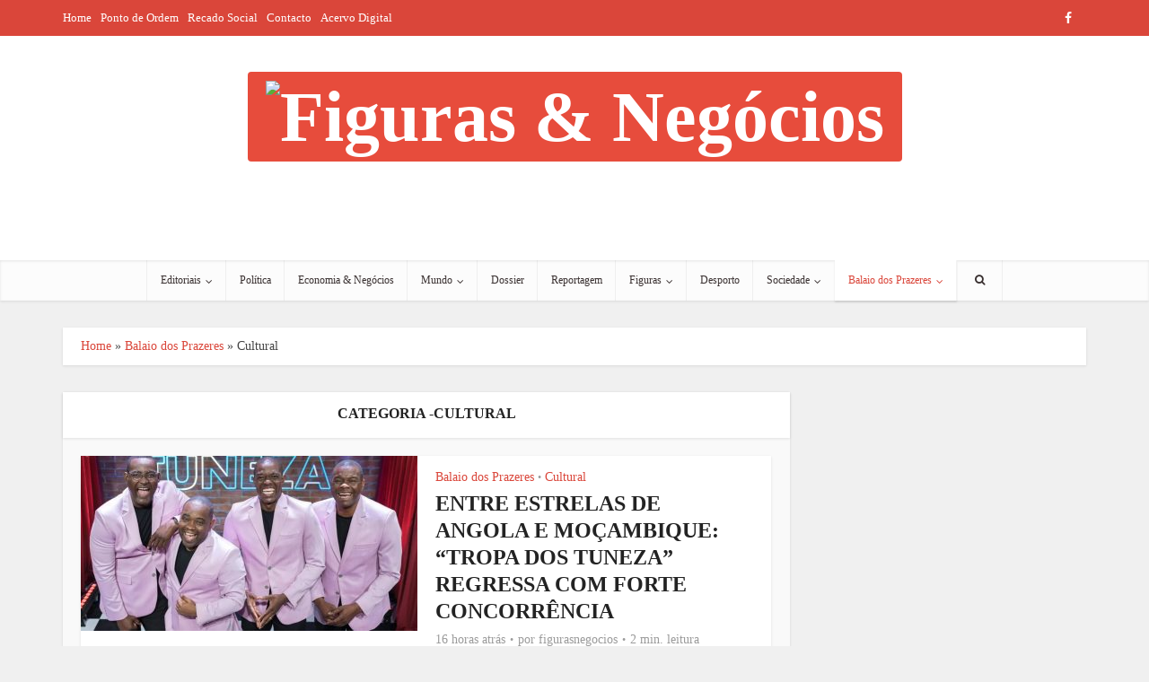

--- FILE ---
content_type: text/html; charset=UTF-8
request_url: https://figurasenegocios.co.ao/category/balaio-dos-prazeres/cultural/
body_size: 13471
content:
<!DOCTYPE html><html lang="pt-AO" class="no-js no-svg"><head><script data-no-optimize="1">var litespeed_docref=sessionStorage.getItem("litespeed_docref");litespeed_docref&&(Object.defineProperty(document,"referrer",{get:function(){return litespeed_docref}}),sessionStorage.removeItem("litespeed_docref"));</script> <meta http-equiv="Content-Type" content="text/html; charset=UTF-8" /><meta name="viewport" content="user-scalable=yes, width=device-width, initial-scale=1.0, maximum-scale=1, minimum-scale=1"><link rel="profile" href="https://gmpg.org/xfn/11" /><meta name='robots' content='index, follow, max-image-preview:large, max-snippet:-1, max-video-preview:-1' /><title>Cultural Archives - Figuras &amp; Negócios</title><link rel="canonical" href="https://figurasenegocios.co.ao/category/balaio-dos-prazeres/cultural/" /><link rel="next" href="https://figurasenegocios.co.ao/category/balaio-dos-prazeres/cultural/page/2/" /><meta property="og:locale" content="pt_PT" /><meta property="og:type" content="article" /><meta property="og:title" content="Cultural Archives - Figuras &amp; Negócios" /><meta property="og:url" content="https://figurasenegocios.co.ao/category/balaio-dos-prazeres/cultural/" /><meta property="og:site_name" content="Figuras &amp; Negócios" /><meta name="twitter:card" content="summary_large_image" /> <script type="application/ld+json" class="yoast-schema-graph">{"@context":"https://schema.org","@graph":[{"@type":"CollectionPage","@id":"https://figurasenegocios.co.ao/category/balaio-dos-prazeres/cultural/","url":"https://figurasenegocios.co.ao/category/balaio-dos-prazeres/cultural/","name":"Cultural Archives - Figuras &amp; Negócios","isPartOf":{"@id":"https://figurasenegocios.co.ao/#website"},"primaryImageOfPage":{"@id":"https://figurasenegocios.co.ao/category/balaio-dos-prazeres/cultural/#primaryimage"},"image":{"@id":"https://figurasenegocios.co.ao/category/balaio-dos-prazeres/cultural/#primaryimage"},"thumbnailUrl":"https://figurasenegocios.co.ao/wp-content/uploads/2026/01/Captura-de-ecra-2025-12-15-111830.jpg","breadcrumb":{"@id":"https://figurasenegocios.co.ao/category/balaio-dos-prazeres/cultural/#breadcrumb"},"inLanguage":"pt-AO"},{"@type":"ImageObject","inLanguage":"pt-AO","@id":"https://figurasenegocios.co.ao/category/balaio-dos-prazeres/cultural/#primaryimage","url":"https://figurasenegocios.co.ao/wp-content/uploads/2026/01/Captura-de-ecra-2025-12-15-111830.jpg","contentUrl":"https://figurasenegocios.co.ao/wp-content/uploads/2026/01/Captura-de-ecra-2025-12-15-111830.jpg","width":1310,"height":873},{"@type":"BreadcrumbList","@id":"https://figurasenegocios.co.ao/category/balaio-dos-prazeres/cultural/#breadcrumb","itemListElement":[{"@type":"ListItem","position":1,"name":"Home","item":"https://figurasenegocios.co.ao/"},{"@type":"ListItem","position":2,"name":"Balaio dos Prazeres","item":"https://figurasenegocios.co.ao/category/balaio-dos-prazeres/"},{"@type":"ListItem","position":3,"name":"Cultural"}]},{"@type":"WebSite","@id":"https://figurasenegocios.co.ao/#website","url":"https://figurasenegocios.co.ao/","name":"Figuras &amp; Negócios","description":"A revista angolana que fala de sí","publisher":{"@id":"https://figurasenegocios.co.ao/#organization"},"potentialAction":[{"@type":"SearchAction","target":{"@type":"EntryPoint","urlTemplate":"https://figurasenegocios.co.ao/?s={search_term_string}"},"query-input":{"@type":"PropertyValueSpecification","valueRequired":true,"valueName":"search_term_string"}}],"inLanguage":"pt-AO"},{"@type":"Organization","@id":"https://figurasenegocios.co.ao/#organization","name":"Figuras e Negócios","url":"https://figurasenegocios.co.ao/","logo":{"@type":"ImageObject","inLanguage":"pt-AO","@id":"https://figurasenegocios.co.ao/#/schema/logo/image/","url":"https://figurasenegocios.co.ao/wp-content/uploads/2022/05/logo02.png","contentUrl":"https://figurasenegocios.co.ao/wp-content/uploads/2022/05/logo02.png","width":436,"height":337,"caption":"Figuras e Negócios"},"image":{"@id":"https://figurasenegocios.co.ao/#/schema/logo/image/"},"sameAs":["https://www.facebook.com/figurasenegocios"]}]}</script> <link rel='dns-prefetch' href='//fonts.googleapis.com' /><link rel="alternate" type="application/rss+xml" title="Figuras &amp; Negócios &raquo; Feed" href="https://figurasenegocios.co.ao/feed/" /><link rel="alternate" type="application/rss+xml" title="Figuras &amp; Negócios &raquo; Feed de comentários" href="https://figurasenegocios.co.ao/comments/feed/" /><link rel="alternate" type="application/rss+xml" title="Feed de categorias Figuras &amp; Negócios &raquo; Cultural" href="https://figurasenegocios.co.ao/category/balaio-dos-prazeres/cultural/feed/" /><link data-optimized="2" rel="stylesheet" href="https://figurasenegocios.co.ao/wp-content/litespeed/css/e425d69782b42940c6fefacd7ea5aa83.css?ver=422e1" /> <script type="litespeed/javascript" data-src="https://figurasenegocios.co.ao/wp-includes/js/jquery/jquery.min.js?ver=3.7.1" id="jquery-core-js"></script> <link rel="https://api.w.org/" href="https://figurasenegocios.co.ao/wp-json/" /><link rel="alternate" title="JSON" type="application/json" href="https://figurasenegocios.co.ao/wp-json/wp/v2/categories/72" /><link rel="EditURI" type="application/rsd+xml" title="RSD" href="https://figurasenegocios.co.ao/xmlrpc.php?rsd" /><meta name="generator" content="WordPress 6.9" /><meta name="generator" content="Redux 4.5.10" /><meta name="generator" content="Powered by WPBakery Page Builder - drag and drop page builder for WordPress."/>
<noscript><style>.wpb_animate_when_almost_visible { opacity: 1; }</style></noscript></head><body class="archive category category-cultural category-72 wp-embed-responsive wp-theme-voice vce-sid-right voice-v_2_9_9 wpb-js-composer js-comp-ver-6.8.0 vc_responsive"><div id="vce-main"><header id="header" class="main-header"><div class="top-header"><div class="container"><div class="vce-wrap-left"><ul id="vce_top_navigation_menu" class="top-nav-menu"><li id="menu-item-1338" class="menu-item menu-item-type-post_type menu-item-object-page menu-item-home menu-item-1338"><a href="https://figurasenegocios.co.ao/">Home</a></li><li id="menu-item-1339" class="menu-item menu-item-type-taxonomy menu-item-object-category menu-item-1339 vce-cat-20"><a href="https://figurasenegocios.co.ao/category/ponto-de-ordem/">Ponto de Ordem</a></li><li id="menu-item-1340" class="menu-item menu-item-type-taxonomy menu-item-object-category menu-item-1340 vce-cat-24"><a href="https://figurasenegocios.co.ao/category/recado-social/">Recado Social</a></li><li id="menu-item-1355" class="menu-item menu-item-type-post_type menu-item-object-page menu-item-1355"><a href="https://figurasenegocios.co.ao/contacto/">Contacto</a></li><li id="menu-item-1797" class="menu-item menu-item-type-post_type menu-item-object-page menu-item-1797"><a href="https://figurasenegocios.co.ao/acervo-digital/">Acervo Digital</a></li></ul></div><div class="vce-wrap-right"><div class="menu-social-menu-container"><ul id="vce_social_menu" class="soc-nav-menu"><li id="menu-item-59" class="menu-item menu-item-type-custom menu-item-object-custom menu-item-59"><a href="https://www.facebook.com/figurasenegocios"><span class="vce-social-name">Facebook</span></a></li></ul></div></div></div></div><div class="container header-1-wrapper header-main-area"><div class="vce-res-nav">
<a class="vce-responsive-nav" href="#sidr-main"><i class="fa fa-bars"></i></a></div><div class="site-branding">
<span class="site-title"><a href="https://figurasenegocios.co.ao/" rel="home" class="has-logo"><picture class="vce-logo"><source media="(min-width: 1024px)" srcset="http://figurasenegocios.co.ao/wp-content/uploads/2024/03/logo02.png, http://figurasenegocios.co.ao/wp-content/uploads/2022/05/logo.png 2x"><source srcset="http://figurasenegocios.co.ao/wp-content/uploads/2024/03/logo02.png, http://figurasenegocios.co.ao/wp-content/uploads/2022/05/logo02.png 2x"><img data-lazyloaded="1" src="[data-uri]" width="436" height="337" data-src="http://figurasenegocios.co.ao/wp-content/uploads/2024/03/logo02.png" alt="Figuras &amp; Negócios"></picture></a></span></div></div><div class="header-bottom-wrapper"><div class="container"><nav id="site-navigation" class="main-navigation" role="navigation"><ul id="vce_main_navigation_menu" class="nav-menu"><li id="menu-item-1315" class="menu-item menu-item-type-custom menu-item-object-custom menu-item-has-children menu-item-1315"><a href="#">Editoriais</a><ul class="sub-menu"><li id="menu-item-1313" class="menu-item menu-item-type-taxonomy menu-item-object-category menu-item-1313 vce-cat-21"><a href="https://figurasenegocios.co.ao/category/carta-do-editor/">Carta do Editor</a><li id="menu-item-1329" class="menu-item menu-item-type-taxonomy menu-item-object-category menu-item-1329 vce-cat-20"><a href="https://figurasenegocios.co.ao/category/ponto-de-ordem/">Ponto de Ordem</a><li id="menu-item-1336" class="menu-item menu-item-type-taxonomy menu-item-object-category menu-item-1336 vce-cat-2"><a href="https://figurasenegocios.co.ao/category/pagina-aberta/">Página Aberta</a><li id="menu-item-1327" class="menu-item menu-item-type-taxonomy menu-item-object-category menu-item-1327 vce-cat-22"><a href="https://figurasenegocios.co.ao/category/nota-de-imprensa/">Nota de Imprensa</a><li id="menu-item-1326" class="menu-item menu-item-type-taxonomy menu-item-object-category menu-item-1326 vce-cat-23"><a href="https://figurasenegocios.co.ao/category/na-espuma-dos-dias/">Na espuma dos dias</a><li id="menu-item-1325" class="menu-item menu-item-type-taxonomy menu-item-object-category menu-item-1325 vce-cat-8"><a href="https://figurasenegocios.co.ao/category/mundo-real/">Mundo Real</a><li id="menu-item-1314" class="menu-item menu-item-type-taxonomy menu-item-object-category menu-item-1314 vce-cat-68"><a href="https://figurasenegocios.co.ao/category/contribuicao/">Contribuição</a><li id="menu-item-1328" class="menu-item menu-item-type-taxonomy menu-item-object-category menu-item-1328 vce-cat-24"><a href="https://figurasenegocios.co.ao/category/recado-social/">Recado Social</a></ul><li id="menu-item-1330" class="menu-item menu-item-type-taxonomy menu-item-object-category menu-item-1330 vce-cat-13"><a href="https://figurasenegocios.co.ao/category/politica/">Política</a><li id="menu-item-1337" class="menu-item menu-item-type-taxonomy menu-item-object-category menu-item-1337 vce-cat-11"><a href="https://figurasenegocios.co.ao/category/economia-negocios/">Economia &amp; Negócios</a><li id="menu-item-1307" class="menu-item menu-item-type-taxonomy menu-item-object-category menu-item-has-children menu-item-1307 vce-cat-15"><a href="https://figurasenegocios.co.ao/category/mundo/">Mundo</a><ul class="sub-menu"><li id="menu-item-1308" class="menu-item menu-item-type-taxonomy menu-item-object-category menu-item-1308 vce-cat-14"><a href="https://figurasenegocios.co.ao/category/africa/">África</a><li id="menu-item-1309" class="menu-item menu-item-type-taxonomy menu-item-object-category menu-item-1309 vce-cat-6"><a href="https://figurasenegocios.co.ao/category/pais/">País</a></ul><li id="menu-item-1318" class="menu-item menu-item-type-taxonomy menu-item-object-category menu-item-1318 vce-cat-7"><a href="https://figurasenegocios.co.ao/category/dossier/">Dossier</a><li id="menu-item-1331" class="menu-item menu-item-type-taxonomy menu-item-object-category menu-item-1331 vce-cat-10"><a href="https://figurasenegocios.co.ao/category/reportagem/">Reportagem</a><li id="menu-item-1320" class="menu-item menu-item-type-custom menu-item-object-custom menu-item-has-children menu-item-1320"><a href="#">Figuras</a><ul class="sub-menu"><li id="menu-item-1321" class="menu-item menu-item-type-taxonomy menu-item-object-category menu-item-1321 vce-cat-3"><a href="https://figurasenegocios.co.ao/category/figuras-de-ca/">Figuras de Cá</a><li id="menu-item-1322" class="menu-item menu-item-type-taxonomy menu-item-object-category menu-item-1322 vce-cat-4"><a href="https://figurasenegocios.co.ao/category/figuras-de-la/">Figuras de Lá</a><li id="menu-item-1323" class="menu-item menu-item-type-taxonomy menu-item-object-category menu-item-1323 vce-cat-5"><a href="https://figurasenegocios.co.ao/category/figuras-do-mes/">Figuras do Mês</a></ul><li id="menu-item-1310" class="menu-item menu-item-type-taxonomy menu-item-object-category menu-item-1310 vce-cat-12"><a href="https://figurasenegocios.co.ao/category/desporto/">Desporto</a><li id="menu-item-1333" class="menu-item menu-item-type-taxonomy menu-item-object-category menu-item-has-children menu-item-1333 vce-cat-16"><a href="https://figurasenegocios.co.ao/category/sociedade/">Sociedade</a><ul class="sub-menu"><li id="menu-item-1316" class="menu-item menu-item-type-taxonomy menu-item-object-category menu-item-1316 vce-cat-9"><a href="https://figurasenegocios.co.ao/category/cultura/">Cultura</a><li id="menu-item-1324" class="menu-item menu-item-type-taxonomy menu-item-object-category menu-item-1324 vce-cat-18"><a href="https://figurasenegocios.co.ao/category/moda-beleza/">Moda &amp; Beleza</a><li id="menu-item-1332" class="menu-item menu-item-type-taxonomy menu-item-object-category menu-item-1332 vce-cat-69"><a href="https://figurasenegocios.co.ao/category/saude-e-bem-estar/">Saúde e bem Estar</a><li id="menu-item-1334" class="menu-item menu-item-type-taxonomy menu-item-object-category menu-item-1334 vce-cat-19"><a href="https://figurasenegocios.co.ao/category/tecnologia/">Tecnologia</a><li id="menu-item-1335" class="menu-item menu-item-type-taxonomy menu-item-object-category menu-item-1335 vce-cat-17"><a href="https://figurasenegocios.co.ao/category/vida-social/">Vida Social</a></ul><li id="menu-item-1303" class="menu-item menu-item-type-taxonomy menu-item-object-category current-category-ancestor current-menu-ancestor current-menu-parent current-category-parent menu-item-has-children menu-item-1303 vce-cat-70"><a href="https://figurasenegocios.co.ao/category/balaio-dos-prazeres/">Balaio dos Prazeres</a><ul class="sub-menu"><li id="menu-item-1304" class="menu-item menu-item-type-taxonomy menu-item-object-category menu-item-1304 vce-cat-71"><a href="https://figurasenegocios.co.ao/category/balaio-dos-prazeres/actualidade/">Actualidade</a><li id="menu-item-1305" class="menu-item menu-item-type-taxonomy menu-item-object-category current-menu-item menu-item-1305 vce-cat-72"><a href="https://figurasenegocios.co.ao/category/balaio-dos-prazeres/cultural/" aria-current="page">Cultural</a><li id="menu-item-1306" class="menu-item menu-item-type-taxonomy menu-item-object-category menu-item-1306 vce-cat-73"><a href="https://figurasenegocios.co.ao/category/balaio-dos-prazeres/restaurantes/">Restaurantes</a></ul><li class="search-header-wrap"><a class="search_header" href="javascript:void(0)"><i class="fa fa-search"></i></a><ul class="search-header-form-ul"><li><form class="vce-search-form" action="https://figurasenegocios.co.ao/" method="get">
<input name="s" class="vce-search-input" size="20" type="text" value="Escreva aqui para fazer busca" onfocus="(this.value == 'Escreva aqui para fazer busca') && (this.value = '')" onblur="(this.value == '') && (this.value = 'Escreva aqui para fazer busca')" placeholder="Escreva aqui para fazer busca" />
<button type="submit" class="vce-search-submit"><i class="fa fa-search"></i></button></form></li></ul></li></ul></nav></div></div></header><div id="sticky_header" class="header-sticky"><div class="container"><div class="vce-res-nav">
<a class="vce-responsive-nav" href="#sidr-main"><i class="fa fa-bars"></i></a></div><div class="site-branding">
<span class="site-title"><a href="https://figurasenegocios.co.ao/" rel="home" class="has-logo"><picture class="vce-logo"><source media="(min-width: 1024px)" srcset="http://figurasenegocios.co.ao/wp-content/uploads/2022/03/logo_top.png"><source srcset="http://figurasenegocios.co.ao/wp-content/uploads/2022/03/logo_top.png"><img data-lazyloaded="1" src="[data-uri]" width="200" height="59" data-src="http://figurasenegocios.co.ao/wp-content/uploads/2022/03/logo_top.png" alt="Figuras &amp; Negócios"></picture></a></span></div><nav id="site-navigation" class="main-navigation" role="navigation"><ul id="vce_main_navigation_menu" class="nav-menu"><li class="menu-item menu-item-type-custom menu-item-object-custom menu-item-has-children menu-item-1315"><a href="#">Editoriais</a><ul class="sub-menu"><li class="menu-item menu-item-type-taxonomy menu-item-object-category menu-item-1313 vce-cat-21"><a href="https://figurasenegocios.co.ao/category/carta-do-editor/">Carta do Editor</a><li class="menu-item menu-item-type-taxonomy menu-item-object-category menu-item-1329 vce-cat-20"><a href="https://figurasenegocios.co.ao/category/ponto-de-ordem/">Ponto de Ordem</a><li class="menu-item menu-item-type-taxonomy menu-item-object-category menu-item-1336 vce-cat-2"><a href="https://figurasenegocios.co.ao/category/pagina-aberta/">Página Aberta</a><li class="menu-item menu-item-type-taxonomy menu-item-object-category menu-item-1327 vce-cat-22"><a href="https://figurasenegocios.co.ao/category/nota-de-imprensa/">Nota de Imprensa</a><li class="menu-item menu-item-type-taxonomy menu-item-object-category menu-item-1326 vce-cat-23"><a href="https://figurasenegocios.co.ao/category/na-espuma-dos-dias/">Na espuma dos dias</a><li class="menu-item menu-item-type-taxonomy menu-item-object-category menu-item-1325 vce-cat-8"><a href="https://figurasenegocios.co.ao/category/mundo-real/">Mundo Real</a><li class="menu-item menu-item-type-taxonomy menu-item-object-category menu-item-1314 vce-cat-68"><a href="https://figurasenegocios.co.ao/category/contribuicao/">Contribuição</a><li class="menu-item menu-item-type-taxonomy menu-item-object-category menu-item-1328 vce-cat-24"><a href="https://figurasenegocios.co.ao/category/recado-social/">Recado Social</a></ul><li class="menu-item menu-item-type-taxonomy menu-item-object-category menu-item-1330 vce-cat-13"><a href="https://figurasenegocios.co.ao/category/politica/">Política</a><li class="menu-item menu-item-type-taxonomy menu-item-object-category menu-item-1337 vce-cat-11"><a href="https://figurasenegocios.co.ao/category/economia-negocios/">Economia &amp; Negócios</a><li class="menu-item menu-item-type-taxonomy menu-item-object-category menu-item-has-children menu-item-1307 vce-cat-15"><a href="https://figurasenegocios.co.ao/category/mundo/">Mundo</a><ul class="sub-menu"><li class="menu-item menu-item-type-taxonomy menu-item-object-category menu-item-1308 vce-cat-14"><a href="https://figurasenegocios.co.ao/category/africa/">África</a><li class="menu-item menu-item-type-taxonomy menu-item-object-category menu-item-1309 vce-cat-6"><a href="https://figurasenegocios.co.ao/category/pais/">País</a></ul><li class="menu-item menu-item-type-taxonomy menu-item-object-category menu-item-1318 vce-cat-7"><a href="https://figurasenegocios.co.ao/category/dossier/">Dossier</a><li class="menu-item menu-item-type-taxonomy menu-item-object-category menu-item-1331 vce-cat-10"><a href="https://figurasenegocios.co.ao/category/reportagem/">Reportagem</a><li class="menu-item menu-item-type-custom menu-item-object-custom menu-item-has-children menu-item-1320"><a href="#">Figuras</a><ul class="sub-menu"><li class="menu-item menu-item-type-taxonomy menu-item-object-category menu-item-1321 vce-cat-3"><a href="https://figurasenegocios.co.ao/category/figuras-de-ca/">Figuras de Cá</a><li class="menu-item menu-item-type-taxonomy menu-item-object-category menu-item-1322 vce-cat-4"><a href="https://figurasenegocios.co.ao/category/figuras-de-la/">Figuras de Lá</a><li class="menu-item menu-item-type-taxonomy menu-item-object-category menu-item-1323 vce-cat-5"><a href="https://figurasenegocios.co.ao/category/figuras-do-mes/">Figuras do Mês</a></ul><li class="menu-item menu-item-type-taxonomy menu-item-object-category menu-item-1310 vce-cat-12"><a href="https://figurasenegocios.co.ao/category/desporto/">Desporto</a><li class="menu-item menu-item-type-taxonomy menu-item-object-category menu-item-has-children menu-item-1333 vce-cat-16"><a href="https://figurasenegocios.co.ao/category/sociedade/">Sociedade</a><ul class="sub-menu"><li class="menu-item menu-item-type-taxonomy menu-item-object-category menu-item-1316 vce-cat-9"><a href="https://figurasenegocios.co.ao/category/cultura/">Cultura</a><li class="menu-item menu-item-type-taxonomy menu-item-object-category menu-item-1324 vce-cat-18"><a href="https://figurasenegocios.co.ao/category/moda-beleza/">Moda &amp; Beleza</a><li class="menu-item menu-item-type-taxonomy menu-item-object-category menu-item-1332 vce-cat-69"><a href="https://figurasenegocios.co.ao/category/saude-e-bem-estar/">Saúde e bem Estar</a><li class="menu-item menu-item-type-taxonomy menu-item-object-category menu-item-1334 vce-cat-19"><a href="https://figurasenegocios.co.ao/category/tecnologia/">Tecnologia</a><li class="menu-item menu-item-type-taxonomy menu-item-object-category menu-item-1335 vce-cat-17"><a href="https://figurasenegocios.co.ao/category/vida-social/">Vida Social</a></ul><li class="menu-item menu-item-type-taxonomy menu-item-object-category current-category-ancestor current-menu-ancestor current-menu-parent current-category-parent menu-item-has-children menu-item-1303 vce-cat-70"><a href="https://figurasenegocios.co.ao/category/balaio-dos-prazeres/">Balaio dos Prazeres</a><ul class="sub-menu"><li class="menu-item menu-item-type-taxonomy menu-item-object-category menu-item-1304 vce-cat-71"><a href="https://figurasenegocios.co.ao/category/balaio-dos-prazeres/actualidade/">Actualidade</a><li class="menu-item menu-item-type-taxonomy menu-item-object-category current-menu-item menu-item-1305 vce-cat-72"><a href="https://figurasenegocios.co.ao/category/balaio-dos-prazeres/cultural/" aria-current="page">Cultural</a><li class="menu-item menu-item-type-taxonomy menu-item-object-category menu-item-1306 vce-cat-73"><a href="https://figurasenegocios.co.ao/category/balaio-dos-prazeres/restaurantes/">Restaurantes</a></ul><li class="search-header-wrap"><a class="search_header" href="javascript:void(0)"><i class="fa fa-search"></i></a><ul class="search-header-form-ul"><li><form class="vce-search-form" action="https://figurasenegocios.co.ao/" method="get">
<input name="s" class="vce-search-input" size="20" type="text" value="Escreva aqui para fazer busca" onfocus="(this.value == 'Escreva aqui para fazer busca') && (this.value = '')" onblur="(this.value == '') && (this.value = 'Escreva aqui para fazer busca')" placeholder="Escreva aqui para fazer busca" />
<button type="submit" class="vce-search-submit"><i class="fa fa-search"></i></button></form></li></ul></li></ul></nav></div></div><div id="main-wrapper"><div id="mks-breadcrumbs" class="container mks-bredcrumbs-container"><p id="breadcrumbs"><span><span><a href="https://figurasenegocios.co.ao/">Home</a></span> &raquo; <span><a href="https://figurasenegocios.co.ao/category/balaio-dos-prazeres/">Balaio dos Prazeres</a></span> &raquo; <span class="breadcrumb_last" aria-current="page">Cultural</span></span></p></div><div id="content" class="container site-content"><div id="primary" class="vce-main-content"><div class="main-box"><div class="main-box-head"><h1 class="main-box-title">Categoria -Cultural</h1></div><div class="main-box-inside"><div class="vce-loop-wrap" ><article class="vce-post vce-lay-b post-5520 post type-post status-publish format-standard has-post-thumbnail hentry category-balaio-dos-prazeres category-cultural"><div class="meta-image">
<a href="https://figurasenegocios.co.ao/2026/01/25/entre-estrelas-de-angola-e-mocambique-tropa-dos-tuneza-regressa-com-forte-concorrencia/" title="entre estrelas de Angola e Moçambique: “TROPA DOS TUNEZA” REGRESSA COM FORTE CONCORRÊNCIA">
<img data-lazyloaded="1" src="[data-uri]" width="375" height="195" data-src="https://figurasenegocios.co.ao/wp-content/uploads/2026/01/Captura-de-ecra-2025-12-15-111830-375x195.jpg" class="attachment-vce-lay-b size-vce-lay-b wp-post-image" alt="" />							</a></div><header class="entry-header">
<span class="meta-category"><a href="https://figurasenegocios.co.ao/category/balaio-dos-prazeres/" class="category-70">Balaio dos Prazeres</a> <span>&bull;</span> <a href="https://figurasenegocios.co.ao/category/balaio-dos-prazeres/cultural/" class="category-72">Cultural</a></span><h2 class="entry-title"><a href="https://figurasenegocios.co.ao/2026/01/25/entre-estrelas-de-angola-e-mocambique-tropa-dos-tuneza-regressa-com-forte-concorrencia/" title="entre estrelas de Angola e Moçambique: “TROPA DOS TUNEZA” REGRESSA COM FORTE CONCORRÊNCIA">entre estrelas de Angola e Moçambique: “TROPA DOS TUNEZA” REGRESSA COM FORTE CONCORRÊNCIA</a></h2><div class="entry-meta"><div class="meta-item date"><span class="updated">16 horas atrás</span></div><div class="meta-item author"><span class="vcard author"><span class="fn">por <a href="https://figurasenegocios.co.ao/author/figurasnegocios/">figurasnegocios</a></span></span></div><div class="meta-item rtime">2 min. leitura</div></div></header></article><article class="vce-post vce-lay-b post-5516 post type-post status-publish format-standard has-post-thumbnail hentry category-balaio-dos-prazeres category-cultural"><div class="meta-image">
<a href="https://figurasenegocios.co.ao/2026/01/25/uma-colectanea-dedicada-a-independencia-nacional-sergio-picarra-publica-50-anos-e-trabalho-grande/" title="UMA COLECTÂNEA DEDICADA À INDEPENDÊNCIA NACIONAL: Sér­gio Piçarra publica “50 anos é trabalho grande”">
<img data-lazyloaded="1" src="[data-uri]" width="375" height="195" data-src="https://figurasenegocios.co.ao/wp-content/uploads/2026/01/Captura-de-ecra-2025-12-15-101530-375x195.jpg" class="attachment-vce-lay-b size-vce-lay-b wp-post-image" alt="" />							</a></div><header class="entry-header">
<span class="meta-category"><a href="https://figurasenegocios.co.ao/category/balaio-dos-prazeres/" class="category-70">Balaio dos Prazeres</a> <span>&bull;</span> <a href="https://figurasenegocios.co.ao/category/balaio-dos-prazeres/cultural/" class="category-72">Cultural</a></span><h2 class="entry-title"><a href="https://figurasenegocios.co.ao/2026/01/25/uma-colectanea-dedicada-a-independencia-nacional-sergio-picarra-publica-50-anos-e-trabalho-grande/" title="UMA COLECTÂNEA DEDICADA À INDEPENDÊNCIA NACIONAL: Sér­gio Piçarra publica “50 anos é trabalho grande”">UMA COLECTÂNEA DEDICADA À INDEPENDÊNCIA NACIONAL: Sér­gio Piçarra publica “50 anos é trabalho grande”</a></h2><div class="entry-meta"><div class="meta-item date"><span class="updated">16 horas atrás</span></div><div class="meta-item author"><span class="vcard author"><span class="fn">por <a href="https://figurasenegocios.co.ao/author/figurasnegocios/">figurasnegocios</a></span></span></div><div class="meta-item rtime">2 min. leitura</div></div></header></article><article class="vce-post vce-lay-b post-5512 post type-post status-publish format-standard has-post-thumbnail hentry category-balaio-dos-prazeres category-cultural"><div class="meta-image">
<a href="https://figurasenegocios.co.ao/2026/01/25/artista-plastica-marcia-dias-expoe-50-sois-de-liberdade/" title="Artista plástica Márcia Dias expõe “50 Sóis de Liberdade”">
<img data-lazyloaded="1" src="[data-uri]" width="375" height="195" data-src="https://figurasenegocios.co.ao/wp-content/uploads/2026/01/FOTO-SITE-768x550-1-375x195.png" class="attachment-vce-lay-b size-vce-lay-b wp-post-image" alt="" />							</a></div><header class="entry-header">
<span class="meta-category"><a href="https://figurasenegocios.co.ao/category/balaio-dos-prazeres/" class="category-70">Balaio dos Prazeres</a> <span>&bull;</span> <a href="https://figurasenegocios.co.ao/category/balaio-dos-prazeres/cultural/" class="category-72">Cultural</a></span><h2 class="entry-title"><a href="https://figurasenegocios.co.ao/2026/01/25/artista-plastica-marcia-dias-expoe-50-sois-de-liberdade/" title="Artista plástica Márcia Dias expõe “50 Sóis de Liberdade”">Artista plástica Márcia Dias expõe “50 Sóis de Liberdade”</a></h2><div class="entry-meta"><div class="meta-item date"><span class="updated">16 horas atrás</span></div><div class="meta-item author"><span class="vcard author"><span class="fn">por <a href="https://figurasenegocios.co.ao/author/figurasnegocios/">figurasnegocios</a></span></span></div><div class="meta-item rtime">2 min. leitura</div></div></header></article><article class="vce-post vce-lay-b post-5508 post type-post status-publish format-standard hentry category-balaio-dos-prazeres category-cultural"><div class="meta-image">
<a href="https://figurasenegocios.co.ao/2026/01/25/entre-os-artistas-mais-ouvidos-do-spotify-2025-plutonio-soraia-ramos-e-yasmine-alcancam-milhoes/" title="Entre os artistas mais ouvidos do Spotify 2025: Plutónio, Soraia Ramos e Yasmine alcançam milhões">
<img data-lazyloaded="1" src="[data-uri]" width="375" height="195" data-src="https://figurasenegocios.co.ao/wp-content/uploads/2022/03/fg_default-375x195.jpg" class="attachment-vce-lay-b size-vce-lay-b" alt="" loading="lazy" />							</a></div><header class="entry-header">
<span class="meta-category"><a href="https://figurasenegocios.co.ao/category/balaio-dos-prazeres/" class="category-70">Balaio dos Prazeres</a> <span>&bull;</span> <a href="https://figurasenegocios.co.ao/category/balaio-dos-prazeres/cultural/" class="category-72">Cultural</a></span><h2 class="entry-title"><a href="https://figurasenegocios.co.ao/2026/01/25/entre-os-artistas-mais-ouvidos-do-spotify-2025-plutonio-soraia-ramos-e-yasmine-alcancam-milhoes/" title="Entre os artistas mais ouvidos do Spotify 2025: Plutónio, Soraia Ramos e Yasmine alcançam milhões">Entre os artistas mais ouvidos do Spotify 2025: Plutónio, Soraia Ramos e Yasmine alcançam milhões</a></h2><div class="entry-meta"><div class="meta-item date"><span class="updated">16 horas atrás</span></div><div class="meta-item author"><span class="vcard author"><span class="fn">por <a href="https://figurasenegocios.co.ao/author/figurasnegocios/">figurasnegocios</a></span></span></div><div class="meta-item rtime">3 min. leitura</div></div></header></article><article class="vce-post vce-lay-b post-5499 post type-post status-publish format-standard hentry category-balaio-dos-prazeres category-cultural"><div class="meta-image">
<a href="https://figurasenegocios.co.ao/2026/01/25/grupo-elinga-teatro-exibe-as-bondosas/" title="Grupo Elinga Teatro exibe “As Bondosas”">
<img data-lazyloaded="1" src="[data-uri]" width="375" height="195" data-src="https://figurasenegocios.co.ao/wp-content/uploads/2022/03/fg_default-375x195.jpg" class="attachment-vce-lay-b size-vce-lay-b" alt="" loading="lazy" />							</a></div><header class="entry-header">
<span class="meta-category"><a href="https://figurasenegocios.co.ao/category/balaio-dos-prazeres/" class="category-70">Balaio dos Prazeres</a> <span>&bull;</span> <a href="https://figurasenegocios.co.ao/category/balaio-dos-prazeres/cultural/" class="category-72">Cultural</a></span><h2 class="entry-title"><a href="https://figurasenegocios.co.ao/2026/01/25/grupo-elinga-teatro-exibe-as-bondosas/" title="Grupo Elinga Teatro exibe “As Bondosas”">Grupo Elinga Teatro exibe “As Bondosas”</a></h2><div class="entry-meta"><div class="meta-item date"><span class="updated">16 horas atrás</span></div><div class="meta-item author"><span class="vcard author"><span class="fn">por <a href="https://figurasenegocios.co.ao/author/figurasnegocios/">figurasnegocios</a></span></span></div><div class="meta-item rtime">5 min. leitura</div></div></header></article><article class="vce-post vce-lay-b post-4672 post type-post status-publish format-standard hentry category-cultural"><div class="meta-image">
<a href="https://figurasenegocios.co.ao/2025/07/19/musico-carlos-albano-perspectiva-gravacao-do-terceiro-disco/" title="Músico Carlos Albano PERSPECTIVA GRAVAÇÃO DO TERCEIRO DISCO">
<img data-lazyloaded="1" src="[data-uri]" width="375" height="195" data-src="https://figurasenegocios.co.ao/wp-content/uploads/2022/03/fg_default-375x195.jpg" class="attachment-vce-lay-b size-vce-lay-b" alt="" loading="lazy" />							</a></div><header class="entry-header">
<span class="meta-category"><a href="https://figurasenegocios.co.ao/category/balaio-dos-prazeres/cultural/" class="category-72">Cultural</a></span><h2 class="entry-title"><a href="https://figurasenegocios.co.ao/2025/07/19/musico-carlos-albano-perspectiva-gravacao-do-terceiro-disco/" title="Músico Carlos Albano PERSPECTIVA GRAVAÇÃO DO TERCEIRO DISCO">Músico Carlos Albano PERSPECTIVA GRAVAÇÃO DO TERCEIRO DISCO</a></h2><div class="entry-meta"><div class="meta-item date"><span class="updated">6 meses atrás</span></div><div class="meta-item author"><span class="vcard author"><span class="fn">por <a href="https://figurasenegocios.co.ao/author/figurasnegocios/">figurasnegocios</a></span></span></div><div class="meta-item rtime">3 min. leitura</div></div></header></article><article class="vce-post vce-lay-b post-4668 post type-post status-publish format-standard has-post-thumbnail hentry category-cultural"><div class="meta-image">
<a href="https://figurasenegocios.co.ao/2025/07/19/actor-e-realizador-tomas-ferreira-walter-defende-forte-investimento-do-estado-no-cinema/" title="Actor e realizador Tomás Ferreira “Walter”, defende: FORTE INVESTIMENTO  DO ESTADO NO CINEMA">
<img data-lazyloaded="1" src="[data-uri]" width="375" height="195" data-src="https://figurasenegocios.co.ao/wp-content/uploads/2025/07/WALTER-FERREIRA-375x195.jpg" class="attachment-vce-lay-b size-vce-lay-b wp-post-image" alt="" loading="lazy" />							</a></div><header class="entry-header">
<span class="meta-category"><a href="https://figurasenegocios.co.ao/category/balaio-dos-prazeres/cultural/" class="category-72">Cultural</a></span><h2 class="entry-title"><a href="https://figurasenegocios.co.ao/2025/07/19/actor-e-realizador-tomas-ferreira-walter-defende-forte-investimento-do-estado-no-cinema/" title="Actor e realizador Tomás Ferreira “Walter”, defende: FORTE INVESTIMENTO  DO ESTADO NO CINEMA">Actor e realizador Tomás Ferreira “Walter”, defende: FORTE INVESTIMENTO  DO ESTADO NO CINEMA</a></h2><div class="entry-meta"><div class="meta-item date"><span class="updated">6 meses atrás</span></div><div class="meta-item author"><span class="vcard author"><span class="fn">por <a href="https://figurasenegocios.co.ao/author/figurasnegocios/">figurasnegocios</a></span></span></div><div class="meta-item rtime">4 min. leitura</div></div></header></article><article class="vce-post vce-lay-b post-3735 post type-post status-publish format-standard has-post-thumbnail hentry category-balaio-dos-prazeres category-cultural"><div class="meta-image">
<a href="https://figurasenegocios.co.ao/2024/10/09/album-angola-yangue-de-miss-tati-homenageia-a-musica-angolana/" title="Álbum “Angola Yangue” de Miss Tati homenageia a música angolana">
<img data-lazyloaded="1" src="[data-uri]" width="240" height="195" data-src="https://figurasenegocios.co.ao/wp-content/uploads/2024/10/avatars-ldTIXuihN5KGzQkL-FwdJXw-t240x240-240x195.jpg" class="attachment-vce-lay-b size-vce-lay-b wp-post-image" alt="" loading="lazy" />							</a></div><header class="entry-header">
<span class="meta-category"><a href="https://figurasenegocios.co.ao/category/balaio-dos-prazeres/" class="category-70">Balaio dos Prazeres</a> <span>&bull;</span> <a href="https://figurasenegocios.co.ao/category/balaio-dos-prazeres/cultural/" class="category-72">Cultural</a></span><h2 class="entry-title"><a href="https://figurasenegocios.co.ao/2024/10/09/album-angola-yangue-de-miss-tati-homenageia-a-musica-angolana/" title="Álbum “Angola Yangue” de Miss Tati homenageia a música angolana">Álbum “Angola Yangue” de Miss Tati homenageia a música angolana</a></h2><div class="entry-meta"><div class="meta-item date"><span class="updated">1 ano atrás</span></div><div class="meta-item author"><span class="vcard author"><span class="fn">por <a href="https://figurasenegocios.co.ao/author/figurasnegocios/">figurasnegocios</a></span></span></div><div class="meta-item rtime">3 min. leitura</div></div></header></article><article class="vce-post vce-lay-b post-3731 post type-post status-publish format-standard has-post-thumbnail hentry category-balaio-dos-prazeres category-cultural"><div class="meta-image">
<a href="https://figurasenegocios.co.ao/2024/10/09/com-uma-mistura-de-sons-e-abraco-de-culturas-festival-caixa-fado-retorna-em-angola/" title="Com uma mistura de sons e abraço de culturas &#8211; festival Caixa Fado retorna em Angola">
<img data-lazyloaded="1" src="[data-uri]" width="375" height="195" data-src="https://figurasenegocios.co.ao/wp-content/uploads/2024/10/Untitled-11-375x195.jpg" class="attachment-vce-lay-b size-vce-lay-b wp-post-image" alt="" loading="lazy" />							</a></div><header class="entry-header">
<span class="meta-category"><a href="https://figurasenegocios.co.ao/category/balaio-dos-prazeres/" class="category-70">Balaio dos Prazeres</a> <span>&bull;</span> <a href="https://figurasenegocios.co.ao/category/balaio-dos-prazeres/cultural/" class="category-72">Cultural</a></span><h2 class="entry-title"><a href="https://figurasenegocios.co.ao/2024/10/09/com-uma-mistura-de-sons-e-abraco-de-culturas-festival-caixa-fado-retorna-em-angola/" title="Com uma mistura de sons e abraço de culturas &#8211; festival Caixa Fado retorna em Angola">Com uma mistura de sons e abraço de culturas &#8211; festival Caixa Fado retorna em Angola</a></h2><div class="entry-meta"><div class="meta-item date"><span class="updated">1 ano atrás</span></div><div class="meta-item author"><span class="vcard author"><span class="fn">por <a href="https://figurasenegocios.co.ao/author/figurasnegocios/">figurasnegocios</a></span></span></div><div class="meta-item rtime">3 min. leitura</div></div></header></article><article class="vce-post vce-lay-b post-3518 post type-post status-publish format-standard has-post-thumbnail hentry category-balaio-dos-prazeres category-cultural"><div class="meta-image">
<a href="https://figurasenegocios.co.ao/2024/09/29/filha-do-actor-americano-will-smith-na-companha-da-cupra/" title="Filha do actor americano  Will Smith na companha da Cupra">
<img data-lazyloaded="1" src="[data-uri]" width="375" height="195" data-src="https://figurasenegocios.co.ao/wp-content/uploads/2024/09/01_CUPRA-apresenta-‘ONE-OF-THEM-ONE-OF-US-a-nova-campanha-para-o-CUPRA-Tavascan-com-Willow-Smith-375x195.jpg" class="attachment-vce-lay-b size-vce-lay-b wp-post-image" alt="" loading="lazy" />							</a></div><header class="entry-header">
<span class="meta-category"><a href="https://figurasenegocios.co.ao/category/balaio-dos-prazeres/" class="category-70">Balaio dos Prazeres</a> <span>&bull;</span> <a href="https://figurasenegocios.co.ao/category/balaio-dos-prazeres/cultural/" class="category-72">Cultural</a></span><h2 class="entry-title"><a href="https://figurasenegocios.co.ao/2024/09/29/filha-do-actor-americano-will-smith-na-companha-da-cupra/" title="Filha do actor americano  Will Smith na companha da Cupra">Filha do actor americano  Will Smith na companha da Cupra</a></h2><div class="entry-meta"><div class="meta-item date"><span class="updated">1 ano atrás</span></div><div class="meta-item author"><span class="vcard author"><span class="fn">por <a href="https://figurasenegocios.co.ao/author/figurasnegocios/">figurasnegocios</a></span></span></div><div class="meta-item rtime">1 min. leitura</div></div></header></article></div><nav id="vce-pagination" class="vce-load-more">
<a href="https://figurasenegocios.co.ao/category/balaio-dos-prazeres/cultural/page/2/">Carregar mais</a></nav></div></div></div><aside id="sidebar" class="sidebar right"></aside></div><footer id="footer" class="site-footer"><div class="container"><div class="container-fix"><div class="bit-3"><div id="media_image-3" class="widget widget_media_image"><img data-lazyloaded="1" src="[data-uri]" width="150" height="58" data-src="https://figurasenegocios.co.ao/wp-content/uploads/2022/04/logo_bottom.png" class="image wp-image-1351  attachment-full size-full" alt="" style="max-width: 100%; height: auto;" decoding="async" loading="lazy" /></div><div id="mks_social_widget-2" class="widget mks_social_widget"><h4 class="widget-title">Siga-nos</h4><ul class="mks_social_widget_ul"><li><a href="https://www.instagram.com/figurasnegocios/" title="Instagram" class="socicon-instagram soc_rounded" target="_blank" rel="noopener" style="width: 47px; height: 47px; font-size: 16px;line-height:52px;"><span>instagram</span></a></li><li><a href="https://twitter.com/FigurasNegocios" title="X (ex Twitter)" class="socicon-twitter soc_rounded" target="_blank" rel="noopener" style="width: 47px; height: 47px; font-size: 16px;line-height:52px;"><span>twitter</span></a></li><li><a href="https://www.facebook.com/figurasenegocios" title="Facebook" class="socicon-facebook soc_rounded" target="_blank" rel="noopener" style="width: 47px; height: 47px; font-size: 16px;line-height:52px;"><span>facebook</span></a></li></ul></div></div><div class="bit-3"><div id="vce_posts_widget-6" class="widget vce_posts_widget"><h4 class="widget-title">Últimas Notícias</h4><ul class="vce-post-list" data-autoplay=""><li>
<a href="https://figurasenegocios.co.ao/2023/10/05/ruca-van-dunem-um-notavel-impulsionador-e-defensor-do-genero-kizomba/" class="featured_image_sidebar" title="RUCA VAN-DUNEM &#8211; Um notável impulsionador e defensor do género kizomba"><span class="vce-post-img"><img data-lazyloaded="1" src="[data-uri]" width="145" height="100" data-src="https://figurasenegocios.co.ao/wp-content/uploads/2023/10/transferir222-145x100.jpg" class="attachment-vce-lay-d size-vce-lay-d wp-post-image" alt="" decoding="async" loading="lazy" /></span></a><div class="vce-posts-wrap">
<a href="https://figurasenegocios.co.ao/2023/10/05/ruca-van-dunem-um-notavel-impulsionador-e-defensor-do-genero-kizomba/" title="RUCA VAN-DUNEM &#8211; Um notável impulsionador e defensor do género kizomba" class="vce-post-link">RUCA VAN-DUNEM &#8211; Um notável impulsionador...</a><div class="entry-meta"><div class="meta-item views">962 Visualizações</div></div></div></li><li>
<a href="https://figurasenegocios.co.ao/2023/06/04/batalha-do-cuito-cuanavale-a-maior-batalha-em-africa-desde-a-segunda-guerra-mundial/" class="featured_image_sidebar" title="Batalha do Cuito Cuanavale: A MAIOR BATALHA EM ÁFRICA DESDE A SEGUNDA GUERRA MUNDIAL"><span class="vce-post-img"><img data-lazyloaded="1" src="[data-uri]" width="145" height="100" data-src="https://figurasenegocios.co.ao/wp-content/uploads/2023/06/00000000000001-copy-145x100.jpg" class="attachment-vce-lay-d size-vce-lay-d wp-post-image" alt="" decoding="async" loading="lazy" data-srcset="https://figurasenegocios.co.ao/wp-content/uploads/2023/06/00000000000001-copy-145x100.jpg 145w, https://figurasenegocios.co.ao/wp-content/uploads/2023/06/00000000000001-copy-380x260.jpg 380w, https://figurasenegocios.co.ao/wp-content/uploads/2023/06/00000000000001-copy-634x433.jpg 634w" data-sizes="auto, (max-width: 145px) 100vw, 145px" /></span></a><div class="vce-posts-wrap">
<a href="https://figurasenegocios.co.ao/2023/06/04/batalha-do-cuito-cuanavale-a-maior-batalha-em-africa-desde-a-segunda-guerra-mundial/" title="Batalha do Cuito Cuanavale: A MAIOR BATALHA EM ÁFRICA DESDE A SEGUNDA GUERRA MUNDIAL" class="vce-post-link">Batalha do Cuito Cuanavale: A MAIOR BATALHA EM...</a><div class="entry-meta"><div class="meta-item views">631 Visualizações</div></div></div></li><li>
<a href="https://figurasenegocios.co.ao/2022/09/05/euclides-da-lomba-assinala-38-anos-de-carreira/" class="featured_image_sidebar" title="Euclides da Lomba assinala 38 anos de carreira"><span class="vce-post-img"><img data-lazyloaded="1" src="[data-uri]" width="145" height="100" data-src="https://figurasenegocios.co.ao/wp-content/uploads/2022/09/Euclides-da-Lomba-145x100.jpg" class="attachment-vce-lay-d size-vce-lay-d wp-post-image" alt="" decoding="async" loading="lazy" data-srcset="https://figurasenegocios.co.ao/wp-content/uploads/2022/09/Euclides-da-Lomba-145x100.jpg 145w, https://figurasenegocios.co.ao/wp-content/uploads/2022/09/Euclides-da-Lomba-380x260.jpg 380w" data-sizes="auto, (max-width: 145px) 100vw, 145px" /></span></a><div class="vce-posts-wrap">
<a href="https://figurasenegocios.co.ao/2022/09/05/euclides-da-lomba-assinala-38-anos-de-carreira/" title="Euclides da Lomba assinala 38 anos de carreira" class="vce-post-link">Euclides da Lomba assinala 38 anos de carreira</a><div class="entry-meta"><div class="meta-item views">568 Visualizações</div></div></div></li></ul></div></div><div class="bit-3"><div id="vce_posts_widget-7" class="widget vce_posts_widget"><h4 class="widget-title">Mais Comentadas</h4><ul class="vce-post-list" data-autoplay=""><li>
<a href="https://figurasenegocios.co.ao/2022/04/07/vacinar-vacinar-vacinar/" class="featured_image_sidebar" title="VACINAR, VACINAR, VACINAR!!!"><span class="vce-post-img"><img data-lazyloaded="1" src="[data-uri]" width="145" height="100" data-src="https://figurasenegocios.co.ao/wp-content/uploads/2022/03/fg_default-145x100.jpg" class="attachment-vce-lay-d size-vce-lay-d" alt="" decoding="async" loading="lazy" data-srcset="https://figurasenegocios.co.ao/wp-content/uploads/2022/03/fg_default-145x100.jpg 145w, https://figurasenegocios.co.ao/wp-content/uploads/2022/03/fg_default-380x260.jpg 380w, https://figurasenegocios.co.ao/wp-content/uploads/2022/03/fg_default-634x433.jpg 634w" data-sizes="auto, (max-width: 145px) 100vw, 145px" /></span></a><div class="vce-posts-wrap">
<a href="https://figurasenegocios.co.ao/2022/04/07/vacinar-vacinar-vacinar/" title="VACINAR, VACINAR, VACINAR!!!" class="vce-post-link">VACINAR, VACINAR, VACINAR!!!</a><div class="entry-meta"><div class="meta-item comments"><a href="https://figurasenegocios.co.ao/2022/04/07/vacinar-vacinar-vacinar/#respond">Adicione um comentário</a></div></div></div></li><li>
<a href="https://figurasenegocios.co.ao/2022/04/07/as-reformas-economicas-vao-continuar-ha-uma-nova-postura-na-governacao/" class="featured_image_sidebar" title="“AS REFORMAS ECONÓMICAS VÃO CONTINUAR HÁ UMA NOVA POSTURA NA GOVERNAÇÃO&#8221;"><span class="vce-post-img"><img data-lazyloaded="1" src="[data-uri]" width="145" height="100" data-src="https://figurasenegocios.co.ao/wp-content/uploads/2022/04/5c5185059eafd74a28481100_Manuel-da-costa-nunes-junior--145x100.jpg" class="attachment-vce-lay-d size-vce-lay-d wp-post-image" alt="" decoding="async" loading="lazy" data-srcset="https://figurasenegocios.co.ao/wp-content/uploads/2022/04/5c5185059eafd74a28481100_Manuel-da-costa-nunes-junior--145x100.jpg 145w, https://figurasenegocios.co.ao/wp-content/uploads/2022/04/5c5185059eafd74a28481100_Manuel-da-costa-nunes-junior--380x260.jpg 380w" data-sizes="auto, (max-width: 145px) 100vw, 145px" /></span></a><div class="vce-posts-wrap">
<a href="https://figurasenegocios.co.ao/2022/04/07/as-reformas-economicas-vao-continuar-ha-uma-nova-postura-na-governacao/" title="“AS REFORMAS ECONÓMICAS VÃO CONTINUAR HÁ UMA NOVA POSTURA NA GOVERNAÇÃO&#8221;" class="vce-post-link">“AS REFORMAS ECONÓMICAS VÃO CONTINUAR HÁ UMA NOVA...</a><div class="entry-meta"><div class="meta-item comments"><a href="https://figurasenegocios.co.ao/2022/04/07/as-reformas-economicas-vao-continuar-ha-uma-nova-postura-na-governacao/#respond">Adicione um comentário</a></div></div></div></li><li>
<a href="https://figurasenegocios.co.ao/2022/04/07/sp-melhora-rating-de-angola-para-b-recupecao-economica-e-depreciacao-menor-da-moeda-a-vista/" class="featured_image_sidebar" title="S&#038;P melhora rating de Angola para B &#8211; RECUPEÇÃO ECONÓMICA E DEPRECIAÇÃO MENOR DA MOEDA À VISTA"><span class="vce-post-img"><img data-lazyloaded="1" src="[data-uri]" width="145" height="100" data-src="https://figurasenegocios.co.ao/wp-content/uploads/2022/04/41383932_303-145x100.jpg" class="attachment-vce-lay-d size-vce-lay-d wp-post-image" alt="" decoding="async" loading="lazy" data-srcset="https://figurasenegocios.co.ao/wp-content/uploads/2022/04/41383932_303-145x100.jpg 145w, https://figurasenegocios.co.ao/wp-content/uploads/2022/04/41383932_303-380x260.jpg 380w" data-sizes="auto, (max-width: 145px) 100vw, 145px" /></span></a><div class="vce-posts-wrap">
<a href="https://figurasenegocios.co.ao/2022/04/07/sp-melhora-rating-de-angola-para-b-recupecao-economica-e-depreciacao-menor-da-moeda-a-vista/" title="S&#038;P melhora rating de Angola para B &#8211; RECUPEÇÃO ECONÓMICA E DEPRECIAÇÃO MENOR DA MOEDA À VISTA" class="vce-post-link">S&#038;P melhora rating de Angola para B &#8211;...</a><div class="entry-meta"><div class="meta-item comments"><a href="https://figurasenegocios.co.ao/2022/04/07/sp-melhora-rating-de-angola-para-b-recupecao-economica-e-depreciacao-menor-da-moeda-a-vista/#respond">Adicione um comentário</a></div></div></div></li></ul></div></div></div></div><div class="container-full site-info"><div class="container"><div class="vce-wrap-left"><p>Copyright &copy; 2026. Figura&Negócios</a>. Customizado por <a href="mailto:sennabruno@gmail.com" target="_blank">Bruno Senna</a>.</p></div><div class="vce-wrap-right"><ul id="vce_footer_menu" class="bottom-nav-menu"><li class="menu-item menu-item-type-post_type menu-item-object-page menu-item-home menu-item-1338"><a href="https://figurasenegocios.co.ao/">Home</a></li><li class="menu-item menu-item-type-taxonomy menu-item-object-category menu-item-1339 vce-cat-20"><a href="https://figurasenegocios.co.ao/category/ponto-de-ordem/">Ponto de Ordem</a></li><li class="menu-item menu-item-type-taxonomy menu-item-object-category menu-item-1340 vce-cat-24"><a href="https://figurasenegocios.co.ao/category/recado-social/">Recado Social</a></li><li class="menu-item menu-item-type-post_type menu-item-object-page menu-item-1355"><a href="https://figurasenegocios.co.ao/contacto/">Contacto</a></li><li class="menu-item menu-item-type-post_type menu-item-object-page menu-item-1797"><a href="https://figurasenegocios.co.ao/acervo-digital/">Acervo Digital</a></li></ul></div></div></div></footer></div></div><a href="javascript:void(0)" id="back-top"><i class="fa fa-angle-up"></i></a> <script type="speculationrules">{"prefetch":[{"source":"document","where":{"and":[{"href_matches":"/*"},{"not":{"href_matches":["/wp-*.php","/wp-admin/*","/wp-content/uploads/*","/wp-content/*","/wp-content/plugins/*","/wp-content/themes/voice/*","/*\\?(.+)"]}},{"not":{"selector_matches":"a[rel~=\"nofollow\"]"}},{"not":{"selector_matches":".no-prefetch, .no-prefetch a"}}]},"eagerness":"conservative"}]}</script> <script id="wp-statistics-tracker-js-extra" type="litespeed/javascript">var WP_Statistics_Tracker_Object={"requestUrl":"https://figurasenegocios.co.ao/wp-json/wp-statistics/v2","ajaxUrl":"https://figurasenegocios.co.ao/wp-admin/admin-ajax.php","hitParams":{"wp_statistics_hit":1,"source_type":"category","source_id":72,"search_query":"","signature":"832a53b36628108ba606e17484e5dec7","endpoint":"hit"},"option":{"dntEnabled":"1","bypassAdBlockers":!1,"consentIntegration":{"name":null,"status":[]},"isPreview":!1,"userOnline":!1,"trackAnonymously":!1,"isWpConsentApiActive":!1,"consentLevel":"functional"},"isLegacyEventLoaded":"","customEventAjaxUrl":"https://figurasenegocios.co.ao/wp-admin/admin-ajax.php?action=wp_statistics_custom_event&nonce=ce202565c9","onlineParams":{"wp_statistics_hit":1,"source_type":"category","source_id":72,"search_query":"","signature":"832a53b36628108ba606e17484e5dec7","action":"wp_statistics_online_check"},"jsCheckTime":"60000"}</script> <script id="wp-emoji-settings" type="application/json">{"baseUrl":"https://s.w.org/images/core/emoji/17.0.2/72x72/","ext":".png","svgUrl":"https://s.w.org/images/core/emoji/17.0.2/svg/","svgExt":".svg","source":{"concatemoji":"https://figurasenegocios.co.ao/wp-includes/js/wp-emoji-release.min.js?ver=6.9"}}</script> <script type="module">/*  */
/*! This file is auto-generated */
const a=JSON.parse(document.getElementById("wp-emoji-settings").textContent),o=(window._wpemojiSettings=a,"wpEmojiSettingsSupports"),s=["flag","emoji"];function i(e){try{var t={supportTests:e,timestamp:(new Date).valueOf()};sessionStorage.setItem(o,JSON.stringify(t))}catch(e){}}function c(e,t,n){e.clearRect(0,0,e.canvas.width,e.canvas.height),e.fillText(t,0,0);t=new Uint32Array(e.getImageData(0,0,e.canvas.width,e.canvas.height).data);e.clearRect(0,0,e.canvas.width,e.canvas.height),e.fillText(n,0,0);const a=new Uint32Array(e.getImageData(0,0,e.canvas.width,e.canvas.height).data);return t.every((e,t)=>e===a[t])}function p(e,t){e.clearRect(0,0,e.canvas.width,e.canvas.height),e.fillText(t,0,0);var n=e.getImageData(16,16,1,1);for(let e=0;e<n.data.length;e++)if(0!==n.data[e])return!1;return!0}function u(e,t,n,a){switch(t){case"flag":return n(e,"\ud83c\udff3\ufe0f\u200d\u26a7\ufe0f","\ud83c\udff3\ufe0f\u200b\u26a7\ufe0f")?!1:!n(e,"\ud83c\udde8\ud83c\uddf6","\ud83c\udde8\u200b\ud83c\uddf6")&&!n(e,"\ud83c\udff4\udb40\udc67\udb40\udc62\udb40\udc65\udb40\udc6e\udb40\udc67\udb40\udc7f","\ud83c\udff4\u200b\udb40\udc67\u200b\udb40\udc62\u200b\udb40\udc65\u200b\udb40\udc6e\u200b\udb40\udc67\u200b\udb40\udc7f");case"emoji":return!a(e,"\ud83e\u1fac8")}return!1}function f(e,t,n,a){let r;const o=(r="undefined"!=typeof WorkerGlobalScope&&self instanceof WorkerGlobalScope?new OffscreenCanvas(300,150):document.createElement("canvas")).getContext("2d",{willReadFrequently:!0}),s=(o.textBaseline="top",o.font="600 32px Arial",{});return e.forEach(e=>{s[e]=t(o,e,n,a)}),s}function r(e){var t=document.createElement("script");t.src=e,t.defer=!0,document.head.appendChild(t)}a.supports={everything:!0,everythingExceptFlag:!0},new Promise(t=>{let n=function(){try{var e=JSON.parse(sessionStorage.getItem(o));if("object"==typeof e&&"number"==typeof e.timestamp&&(new Date).valueOf()<e.timestamp+604800&&"object"==typeof e.supportTests)return e.supportTests}catch(e){}return null}();if(!n){if("undefined"!=typeof Worker&&"undefined"!=typeof OffscreenCanvas&&"undefined"!=typeof URL&&URL.createObjectURL&&"undefined"!=typeof Blob)try{var e="postMessage("+f.toString()+"("+[JSON.stringify(s),u.toString(),c.toString(),p.toString()].join(",")+"));",a=new Blob([e],{type:"text/javascript"});const r=new Worker(URL.createObjectURL(a),{name:"wpTestEmojiSupports"});return void(r.onmessage=e=>{i(n=e.data),r.terminate(),t(n)})}catch(e){}i(n=f(s,u,c,p))}t(n)}).then(e=>{for(const n in e)a.supports[n]=e[n],a.supports.everything=a.supports.everything&&a.supports[n],"flag"!==n&&(a.supports.everythingExceptFlag=a.supports.everythingExceptFlag&&a.supports[n]);var t;a.supports.everythingExceptFlag=a.supports.everythingExceptFlag&&!a.supports.flag,a.supports.everything||((t=a.source||{}).concatemoji?r(t.concatemoji):t.wpemoji&&t.twemoji&&(r(t.twemoji),r(t.wpemoji)))});
//# sourceURL=https://figurasenegocios.co.ao/wp-includes/js/wp-emoji-loader.min.js
/*  */</script>   <script data-cfasync="false" type="text/javascript" id="clever-core">/*  */
        (function (document, window) {
            var a, c = document.createElement("script"), f = window.frameElement;

            c.id = "CleverCoreLoader74089";
            c.src = "https://scripts.cleverwebserver.com/1aebe0b939da07c675d7a6ddc10faa0c.js";

            c.async = !0;
            c.type = "text/javascript";
            c.setAttribute("data-target", window.name || (f && f.getAttribute("id")));
            c.setAttribute("data-callback", "put-your-callback-function-here");
            c.setAttribute("data-callback-url-click", "put-your-click-macro-here");
            c.setAttribute("data-callback-url-view", "put-your-view-macro-here");

            try {
                a = parent.document.getElementsByTagName("script")[0] || document.getElementsByTagName("script")[0];
            } catch (e) {
                a = !1;
            }

            a || (a = document.getElementsByTagName("head")[0] || document.getElementsByTagName("body")[0]);
            a.parentNode.insertBefore(c, a);
        })(document, window);
    /*  */</script>     <script data-no-optimize="1">window.lazyLoadOptions=Object.assign({},{threshold:300},window.lazyLoadOptions||{});!function(t,e){"object"==typeof exports&&"undefined"!=typeof module?module.exports=e():"function"==typeof define&&define.amd?define(e):(t="undefined"!=typeof globalThis?globalThis:t||self).LazyLoad=e()}(this,function(){"use strict";function e(){return(e=Object.assign||function(t){for(var e=1;e<arguments.length;e++){var n,a=arguments[e];for(n in a)Object.prototype.hasOwnProperty.call(a,n)&&(t[n]=a[n])}return t}).apply(this,arguments)}function o(t){return e({},at,t)}function l(t,e){return t.getAttribute(gt+e)}function c(t){return l(t,vt)}function s(t,e){return function(t,e,n){e=gt+e;null!==n?t.setAttribute(e,n):t.removeAttribute(e)}(t,vt,e)}function i(t){return s(t,null),0}function r(t){return null===c(t)}function u(t){return c(t)===_t}function d(t,e,n,a){t&&(void 0===a?void 0===n?t(e):t(e,n):t(e,n,a))}function f(t,e){et?t.classList.add(e):t.className+=(t.className?" ":"")+e}function _(t,e){et?t.classList.remove(e):t.className=t.className.replace(new RegExp("(^|\\s+)"+e+"(\\s+|$)")," ").replace(/^\s+/,"").replace(/\s+$/,"")}function g(t){return t.llTempImage}function v(t,e){!e||(e=e._observer)&&e.unobserve(t)}function b(t,e){t&&(t.loadingCount+=e)}function p(t,e){t&&(t.toLoadCount=e)}function n(t){for(var e,n=[],a=0;e=t.children[a];a+=1)"SOURCE"===e.tagName&&n.push(e);return n}function h(t,e){(t=t.parentNode)&&"PICTURE"===t.tagName&&n(t).forEach(e)}function a(t,e){n(t).forEach(e)}function m(t){return!!t[lt]}function E(t){return t[lt]}function I(t){return delete t[lt]}function y(e,t){var n;m(e)||(n={},t.forEach(function(t){n[t]=e.getAttribute(t)}),e[lt]=n)}function L(a,t){var o;m(a)&&(o=E(a),t.forEach(function(t){var e,n;e=a,(t=o[n=t])?e.setAttribute(n,t):e.removeAttribute(n)}))}function k(t,e,n){f(t,e.class_loading),s(t,st),n&&(b(n,1),d(e.callback_loading,t,n))}function A(t,e,n){n&&t.setAttribute(e,n)}function O(t,e){A(t,rt,l(t,e.data_sizes)),A(t,it,l(t,e.data_srcset)),A(t,ot,l(t,e.data_src))}function w(t,e,n){var a=l(t,e.data_bg_multi),o=l(t,e.data_bg_multi_hidpi);(a=nt&&o?o:a)&&(t.style.backgroundImage=a,n=n,f(t=t,(e=e).class_applied),s(t,dt),n&&(e.unobserve_completed&&v(t,e),d(e.callback_applied,t,n)))}function x(t,e){!e||0<e.loadingCount||0<e.toLoadCount||d(t.callback_finish,e)}function M(t,e,n){t.addEventListener(e,n),t.llEvLisnrs[e]=n}function N(t){return!!t.llEvLisnrs}function z(t){if(N(t)){var e,n,a=t.llEvLisnrs;for(e in a){var o=a[e];n=e,o=o,t.removeEventListener(n,o)}delete t.llEvLisnrs}}function C(t,e,n){var a;delete t.llTempImage,b(n,-1),(a=n)&&--a.toLoadCount,_(t,e.class_loading),e.unobserve_completed&&v(t,n)}function R(i,r,c){var l=g(i)||i;N(l)||function(t,e,n){N(t)||(t.llEvLisnrs={});var a="VIDEO"===t.tagName?"loadeddata":"load";M(t,a,e),M(t,"error",n)}(l,function(t){var e,n,a,o;n=r,a=c,o=u(e=i),C(e,n,a),f(e,n.class_loaded),s(e,ut),d(n.callback_loaded,e,a),o||x(n,a),z(l)},function(t){var e,n,a,o;n=r,a=c,o=u(e=i),C(e,n,a),f(e,n.class_error),s(e,ft),d(n.callback_error,e,a),o||x(n,a),z(l)})}function T(t,e,n){var a,o,i,r,c;t.llTempImage=document.createElement("IMG"),R(t,e,n),m(c=t)||(c[lt]={backgroundImage:c.style.backgroundImage}),i=n,r=l(a=t,(o=e).data_bg),c=l(a,o.data_bg_hidpi),(r=nt&&c?c:r)&&(a.style.backgroundImage='url("'.concat(r,'")'),g(a).setAttribute(ot,r),k(a,o,i)),w(t,e,n)}function G(t,e,n){var a;R(t,e,n),a=e,e=n,(t=Et[(n=t).tagName])&&(t(n,a),k(n,a,e))}function D(t,e,n){var a;a=t,(-1<It.indexOf(a.tagName)?G:T)(t,e,n)}function S(t,e,n){var a;t.setAttribute("loading","lazy"),R(t,e,n),a=e,(e=Et[(n=t).tagName])&&e(n,a),s(t,_t)}function V(t){t.removeAttribute(ot),t.removeAttribute(it),t.removeAttribute(rt)}function j(t){h(t,function(t){L(t,mt)}),L(t,mt)}function F(t){var e;(e=yt[t.tagName])?e(t):m(e=t)&&(t=E(e),e.style.backgroundImage=t.backgroundImage)}function P(t,e){var n;F(t),n=e,r(e=t)||u(e)||(_(e,n.class_entered),_(e,n.class_exited),_(e,n.class_applied),_(e,n.class_loading),_(e,n.class_loaded),_(e,n.class_error)),i(t),I(t)}function U(t,e,n,a){var o;n.cancel_on_exit&&(c(t)!==st||"IMG"===t.tagName&&(z(t),h(o=t,function(t){V(t)}),V(o),j(t),_(t,n.class_loading),b(a,-1),i(t),d(n.callback_cancel,t,e,a)))}function $(t,e,n,a){var o,i,r=(i=t,0<=bt.indexOf(c(i)));s(t,"entered"),f(t,n.class_entered),_(t,n.class_exited),o=t,i=a,n.unobserve_entered&&v(o,i),d(n.callback_enter,t,e,a),r||D(t,n,a)}function q(t){return t.use_native&&"loading"in HTMLImageElement.prototype}function H(t,o,i){t.forEach(function(t){return(a=t).isIntersecting||0<a.intersectionRatio?$(t.target,t,o,i):(e=t.target,n=t,a=o,t=i,void(r(e)||(f(e,a.class_exited),U(e,n,a,t),d(a.callback_exit,e,n,t))));var e,n,a})}function B(e,n){var t;tt&&!q(e)&&(n._observer=new IntersectionObserver(function(t){H(t,e,n)},{root:(t=e).container===document?null:t.container,rootMargin:t.thresholds||t.threshold+"px"}))}function J(t){return Array.prototype.slice.call(t)}function K(t){return t.container.querySelectorAll(t.elements_selector)}function Q(t){return c(t)===ft}function W(t,e){return e=t||K(e),J(e).filter(r)}function X(e,t){var n;(n=K(e),J(n).filter(Q)).forEach(function(t){_(t,e.class_error),i(t)}),t.update()}function t(t,e){var n,a,t=o(t);this._settings=t,this.loadingCount=0,B(t,this),n=t,a=this,Y&&window.addEventListener("online",function(){X(n,a)}),this.update(e)}var Y="undefined"!=typeof window,Z=Y&&!("onscroll"in window)||"undefined"!=typeof navigator&&/(gle|ing|ro)bot|crawl|spider/i.test(navigator.userAgent),tt=Y&&"IntersectionObserver"in window,et=Y&&"classList"in document.createElement("p"),nt=Y&&1<window.devicePixelRatio,at={elements_selector:".lazy",container:Z||Y?document:null,threshold:300,thresholds:null,data_src:"src",data_srcset:"srcset",data_sizes:"sizes",data_bg:"bg",data_bg_hidpi:"bg-hidpi",data_bg_multi:"bg-multi",data_bg_multi_hidpi:"bg-multi-hidpi",data_poster:"poster",class_applied:"applied",class_loading:"litespeed-loading",class_loaded:"litespeed-loaded",class_error:"error",class_entered:"entered",class_exited:"exited",unobserve_completed:!0,unobserve_entered:!1,cancel_on_exit:!0,callback_enter:null,callback_exit:null,callback_applied:null,callback_loading:null,callback_loaded:null,callback_error:null,callback_finish:null,callback_cancel:null,use_native:!1},ot="src",it="srcset",rt="sizes",ct="poster",lt="llOriginalAttrs",st="loading",ut="loaded",dt="applied",ft="error",_t="native",gt="data-",vt="ll-status",bt=[st,ut,dt,ft],pt=[ot],ht=[ot,ct],mt=[ot,it,rt],Et={IMG:function(t,e){h(t,function(t){y(t,mt),O(t,e)}),y(t,mt),O(t,e)},IFRAME:function(t,e){y(t,pt),A(t,ot,l(t,e.data_src))},VIDEO:function(t,e){a(t,function(t){y(t,pt),A(t,ot,l(t,e.data_src))}),y(t,ht),A(t,ct,l(t,e.data_poster)),A(t,ot,l(t,e.data_src)),t.load()}},It=["IMG","IFRAME","VIDEO"],yt={IMG:j,IFRAME:function(t){L(t,pt)},VIDEO:function(t){a(t,function(t){L(t,pt)}),L(t,ht),t.load()}},Lt=["IMG","IFRAME","VIDEO"];return t.prototype={update:function(t){var e,n,a,o=this._settings,i=W(t,o);{if(p(this,i.length),!Z&&tt)return q(o)?(e=o,n=this,i.forEach(function(t){-1!==Lt.indexOf(t.tagName)&&S(t,e,n)}),void p(n,0)):(t=this._observer,o=i,t.disconnect(),a=t,void o.forEach(function(t){a.observe(t)}));this.loadAll(i)}},destroy:function(){this._observer&&this._observer.disconnect(),K(this._settings).forEach(function(t){I(t)}),delete this._observer,delete this._settings,delete this.loadingCount,delete this.toLoadCount},loadAll:function(t){var e=this,n=this._settings;W(t,n).forEach(function(t){v(t,e),D(t,n,e)})},restoreAll:function(){var e=this._settings;K(e).forEach(function(t){P(t,e)})}},t.load=function(t,e){e=o(e);D(t,e)},t.resetStatus=function(t){i(t)},t}),function(t,e){"use strict";function n(){e.body.classList.add("litespeed_lazyloaded")}function a(){console.log("[LiteSpeed] Start Lazy Load"),o=new LazyLoad(Object.assign({},t.lazyLoadOptions||{},{elements_selector:"[data-lazyloaded]",callback_finish:n})),i=function(){o.update()},t.MutationObserver&&new MutationObserver(i).observe(e.documentElement,{childList:!0,subtree:!0,attributes:!0})}var o,i;t.addEventListener?t.addEventListener("load",a,!1):t.attachEvent("onload",a)}(window,document);</script><script data-no-optimize="1">window.litespeed_ui_events=window.litespeed_ui_events||["mouseover","click","keydown","wheel","touchmove","touchstart"];var urlCreator=window.URL||window.webkitURL;function litespeed_load_delayed_js_force(){console.log("[LiteSpeed] Start Load JS Delayed"),litespeed_ui_events.forEach(e=>{window.removeEventListener(e,litespeed_load_delayed_js_force,{passive:!0})}),document.querySelectorAll("iframe[data-litespeed-src]").forEach(e=>{e.setAttribute("src",e.getAttribute("data-litespeed-src"))}),"loading"==document.readyState?window.addEventListener("DOMContentLoaded",litespeed_load_delayed_js):litespeed_load_delayed_js()}litespeed_ui_events.forEach(e=>{window.addEventListener(e,litespeed_load_delayed_js_force,{passive:!0})});async function litespeed_load_delayed_js(){let t=[];for(var d in document.querySelectorAll('script[type="litespeed/javascript"]').forEach(e=>{t.push(e)}),t)await new Promise(e=>litespeed_load_one(t[d],e));document.dispatchEvent(new Event("DOMContentLiteSpeedLoaded")),window.dispatchEvent(new Event("DOMContentLiteSpeedLoaded"))}function litespeed_load_one(t,e){console.log("[LiteSpeed] Load ",t);var d=document.createElement("script");d.addEventListener("load",e),d.addEventListener("error",e),t.getAttributeNames().forEach(e=>{"type"!=e&&d.setAttribute("data-src"==e?"src":e,t.getAttribute(e))});let a=!(d.type="text/javascript");!d.src&&t.textContent&&(d.src=litespeed_inline2src(t.textContent),a=!0),t.after(d),t.remove(),a&&e()}function litespeed_inline2src(t){try{var d=urlCreator.createObjectURL(new Blob([t.replace(/^(?:<!--)?(.*?)(?:-->)?$/gm,"$1")],{type:"text/javascript"}))}catch(e){d="data:text/javascript;base64,"+btoa(t.replace(/^(?:<!--)?(.*?)(?:-->)?$/gm,"$1"))}return d}</script><script data-no-optimize="1">var litespeed_vary=document.cookie.replace(/(?:(?:^|.*;\s*)_lscache_vary\s*\=\s*([^;]*).*$)|^.*$/,"");litespeed_vary||fetch("/wp-content/plugins/litespeed-cache/guest.vary.php",{method:"POST",cache:"no-cache",redirect:"follow"}).then(e=>e.json()).then(e=>{console.log(e),e.hasOwnProperty("reload")&&"yes"==e.reload&&(sessionStorage.setItem("litespeed_docref",document.referrer),window.location.reload(!0))});</script><script data-optimized="1" type="litespeed/javascript" data-src="https://figurasenegocios.co.ao/wp-content/litespeed/js/d5cdd50b49e0688c059faeb23c1b3e9d.js?ver=422e1"></script></body></html>
<!-- Page optimized by LiteSpeed Cache @2026-01-26 04:51:51 -->

<!-- Page cached by LiteSpeed Cache 7.7 on 2026-01-26 04:51:51 -->
<!-- Guest Mode -->
<!-- QUIC.cloud UCSS in queue -->